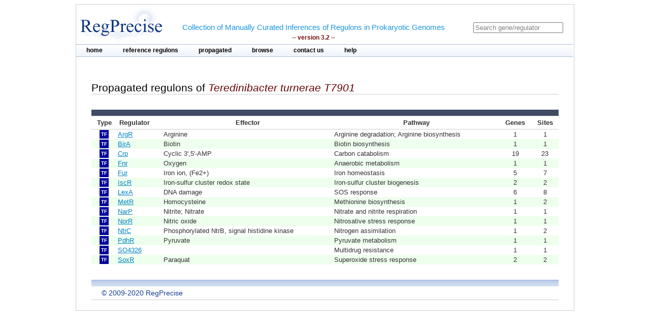

--- FILE ---
content_type: text/html;charset=ISO-8859-1
request_url: https://regprecise.lbl.gov/propagated_genome.jsp?pgp_collection_id=2&genome_id=585
body_size: 2048
content:

<?xml version="1.0" encoding="ISO-8859-1" ?>

<!DOCTYPE html PUBLIC "-//W3C//DTD XHTML 1.0 Transitional//EN" "http://www.w3.org/TR/xhtml1/DTD/xhtml1-transitional.dtd">


 




















<html xmlns="http://www.w3.org/1999/xhtml">
<head>
<meta http-equiv="Content-Type" content="text/html; charset=ISO-8859-1" />
<title>Regulons of Teredinibacter turnerae T7901</title>
<link rel="stylesheet" type="text/css" href="styles/base.css" />
<link rel="stylesheet" type="text/css" href="styles/tabs.css" />
</head>
<body>
<div id="page">
	<!-- Start header -->
<div class="wrapper">


<!-- Global site tag (gtag.js) - Google Analytics -->
<script async
	src="https://www.googletagmanager.com/gtag/js?id=UA-172052718-2"></script>
<script>
	window.dataLayer = window.dataLayer || [];
	function gtag() {
		dataLayer.push(arguments);
	}
	gtag('js', new Date());

	gtag('config', 'UA-172052718-2');
</script>
</html>

<!-- ENIGMA -->
<!-- Global site tag (gtag.js) - Google Analytics -->
<script async
	src="https://www.googletagmanager.com/gtag/js?id=UA-44930407-2"></script>
<script>
	window.dataLayer = window.dataLayer || [];
	function gtag() {
		dataLayer.push(arguments);
	}
	gtag('js', new Date());

	gtag('config', 'UA-44930407-2');
</script>


	<div class="header">	
    
	            <div class="logo"><a href="index.jsp"><img src="images/regprecise_logo.gif" alt="Regprecise Logo"/></a></div>
                
                <h1 class="slogan"> Collection of Manually Curated Inferences of Regulons in Prokaryotic Genomes
                	<div class="version">-- version 3.2 --</div> 
                </h1>
		         <div id="searchblock">
  				<form method="post" action="search.jsp" id="searchform">
    				<input type="text" onfocus="if(!this._haschanged){this.value=''};this._haschanged=true;" value="Search gene/regulator" title="Search regulator" name="name" style="color: gray;"/>
  				</form>

        		</div>
        <!-- Start main_nav -->
        	<div id="main_nav">
                <ul>
                    	<li class="notselected"><a href="index.jsp" id="home">home</a></li>
                    	<li class="notselected"><a href="collections.jsp" id="customalignment">reference regulons</a></li>
                    	<li class="notselected"><a href="propagations.jsp">propagated</a></li>
                    	<li class="notselected"><a href="browse_regulogs.jsp" id="browse">browse</a></li>    
                    	<li class="notselected"><a href="contacts.jsp" id="contact">contact us</a></li>
                    	<li class="notselected"><a href="help.jsp" id="help">help</a></li>
                </ul>
        	</div>
<!-- END main_nav -->

	</div>
</div>
<div class="clear"></div>
<!-- End header -->
	
	<div id="content"> 

		<div >
			<div class="introduction">
				<h1> Propagated regulons of <span class="titleItem"><i>Teredinibacter turnerae T7901</i></span></h1> 
			</div>
			<div class="vspace_separator">								


			<div>
			<table class="stattbl" style="border-collapse: collapse">
				<caption></caption>
				<thead>
					<tr>					
						<th class="sup_column2" colspan="6"></th>
					</tr>					
					<tr>						
						<th >Type</th>
						<th style="text-align: left">Regulator</th>
						<th>Effector</th>
						<th>Pathway</th>
						<th>Genes</th>
						<th>Sites</th>
					</tr>
				</thead>
				<tbody>
					
					<tr >
						<td> <span class="TF" > TF </span> </td>
						<td style="text-align: left"><a href="propagated_regulon.jsp?pg_regulon_id=10680">ArgR</a></td>
						<td style="text-align: left"> Arginine</td>
						<td style="text-align: left"> Arginine degradation; Arginine biosynthesis</td>				
					
						<td>1</td>						
						<td>1</td>						
					</tr>
					
					<tr class="tbl_even_row">
						<td> <span class="TF" > TF </span> </td>
						<td style="text-align: left"><a href="propagated_regulon.jsp?pg_regulon_id=10683">BirA</a></td>
						<td style="text-align: left"> Biotin</td>
						<td style="text-align: left"> Biotin biosynthesis</td>				
					
						<td>1</td>						
						<td>1</td>						
					</tr>
					
					<tr >
						<td> <span class="TF" > TF </span> </td>
						<td style="text-align: left"><a href="propagated_regulon.jsp?pg_regulon_id=10746">Crp</a></td>
						<td style="text-align: left"> Cyclic 3',5'-AMP</td>
						<td style="text-align: left"> Carbon catabolism</td>				
					
						<td>19</td>						
						<td>23</td>						
					</tr>
					
					<tr class="tbl_even_row">
						<td> <span class="TF" > TF </span> </td>
						<td style="text-align: left"><a href="propagated_regulon.jsp?pg_regulon_id=10747">Fnr</a></td>
						<td style="text-align: left"> Oxygen</td>
						<td style="text-align: left"> Anaerobic metabolism</td>				
					
						<td>1</td>						
						<td>1</td>						
					</tr>
					
					<tr >
						<td> <span class="TF" > TF </span> </td>
						<td style="text-align: left"><a href="propagated_regulon.jsp?pg_regulon_id=10745">Fur</a></td>
						<td style="text-align: left"> Iron ion, (Fe2+)</td>
						<td style="text-align: left"> Iron homeostasis</td>				
					
						<td>5</td>						
						<td>7</td>						
					</tr>
					
					<tr class="tbl_even_row">
						<td> <span class="TF" > TF </span> </td>
						<td style="text-align: left"><a href="propagated_regulon.jsp?pg_regulon_id=10697">IscR</a></td>
						<td style="text-align: left"> Iron-sulfur cluster redox state</td>
						<td style="text-align: left"> Iron-sulfur cluster biogenesis</td>				
					
						<td>2</td>						
						<td>2</td>						
					</tr>
					
					<tr >
						<td> <span class="TF" > TF </span> </td>
						<td style="text-align: left"><a href="propagated_regulon.jsp?pg_regulon_id=10675">LexA</a></td>
						<td style="text-align: left"> DNA damage</td>
						<td style="text-align: left"> SOS response</td>				
					
						<td>6</td>						
						<td>8</td>						
					</tr>
					
					<tr class="tbl_even_row">
						<td> <span class="TF" > TF </span> </td>
						<td style="text-align: left"><a href="propagated_regulon.jsp?pg_regulon_id=10676">MetR</a></td>
						<td style="text-align: left"> Homocysteine</td>
						<td style="text-align: left"> Methionine biosynthesis</td>				
					
						<td>1</td>						
						<td>2</td>						
					</tr>
					
					<tr >
						<td> <span class="TF" > TF </span> </td>
						<td style="text-align: left"><a href="propagated_regulon.jsp?pg_regulon_id=10669">NarP</a></td>
						<td style="text-align: left"> Nitrite; Nitrate</td>
						<td style="text-align: left"> Nitrate and nitrite respiration</td>				
					
						<td>1</td>						
						<td>1</td>						
					</tr>
					
					<tr class="tbl_even_row">
						<td> <span class="TF" > TF </span> </td>
						<td style="text-align: left"><a href="propagated_regulon.jsp?pg_regulon_id=10707">NorR</a></td>
						<td style="text-align: left"> Nitric oxide</td>
						<td style="text-align: left"> Nitrosative stress response</td>				
					
						<td>1</td>						
						<td>1</td>						
					</tr>
					
					<tr >
						<td> <span class="TF" > TF </span> </td>
						<td style="text-align: left"><a href="propagated_regulon.jsp?pg_regulon_id=10711">NtrC</a></td>
						<td style="text-align: left"> Phosphorylated NtrB, signal histidine kinase</td>
						<td style="text-align: left"> Nitrogen assimilation</td>				
					
						<td>1</td>						
						<td>2</td>						
					</tr>
					
					<tr class="tbl_even_row">
						<td> <span class="TF" > TF </span> </td>
						<td style="text-align: left"><a href="propagated_regulon.jsp?pg_regulon_id=10712">PdhR</a></td>
						<td style="text-align: left"> Pyruvate</td>
						<td style="text-align: left"> Pyruvate metabolism</td>				
					
						<td>1</td>						
						<td>1</td>						
					</tr>
					
					<tr >
						<td> <span class="TF" > TF </span> </td>
						<td style="text-align: left"><a href="propagated_regulon.jsp?pg_regulon_id=10736">SO4326</a></td>
						<td style="text-align: left"> </td>
						<td style="text-align: left"> Multidrug resistance</td>				
					
						<td>1</td>						
						<td>1</td>						
					</tr>
					
					<tr class="tbl_even_row">
						<td> <span class="TF" > TF </span> </td>
						<td style="text-align: left"><a href="propagated_regulon.jsp?pg_regulon_id=10739">SoxR</a></td>
						<td style="text-align: left"> Paraquat</td>
						<td style="text-align: left"> Superoxide stress response</td>				
					
						<td>2</td>						
						<td>2</td>						
					</tr>
					
			
				</tbody>
				</table>
			</div>
		</div>
		
		<div class="vspace_separator"></div>	
		<div class="vspace_separator"></div>	
								
		
	</div>
	
            <!-- Start Footer -->
                
<div class="clear"></div>            
                <div class="footer_divider"></div>
                <div class="footer">&#169; 2009-2020 RegPrecise</div>
				<div style="height:1px;background-color:#CCCCCC;"></div>
            <!-- End Footer -->
	
</div>
</body>
</html>